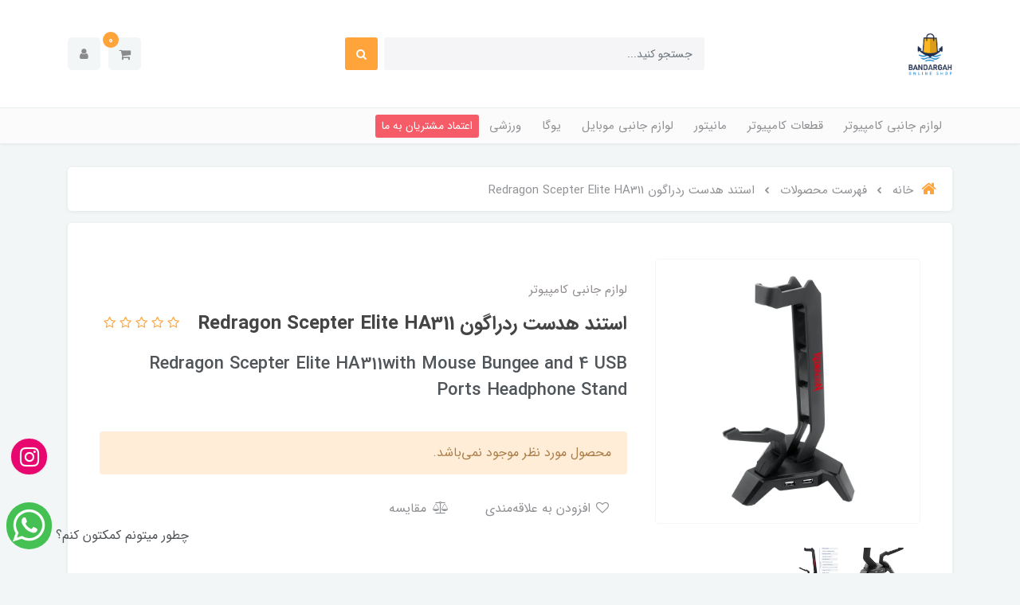

--- FILE ---
content_type: text/html; charset=utf-8
request_url: https://bandargahshop.com/h311-redragon
body_size: 18099
content:
<!DOCTYPE html>
<html dir="rtl" lang="fa" ng-app="siteBuilder.public">
	<head>
		<meta charset="UTF-8">
		<meta http-equiv="X-UA-Compatible" content="IE=edge">
		<title>استند هدست ردراگون Redragon Scepter Elite HA311</title>
		<meta name="keywords" content="">
		<meta name="description" content="اگر تمام وسایل یک میز گیم جایگاه مخصوص داشته باشند میز بسیار مرتب به نظر می آید، هدست را روی استند هدست ردراگون Redragon Scepter Elite HA311 آویزان کرده و از خراب شدن کابل و سایش غیرضروری آن جلوگیری می کند.">
		<meta name="viewport" content="width=device-width, initial-scale=1, shrink-to-fit=no">
		<link rel="stylesheet" href="/site/resources/fonts/css?family=persian&family=fontawesome">
		<link rel="stylesheet" href="/themes/custom-a280/css/bootstrap.css">
		<link rel="stylesheet" href="/themes/custom-a280/css/bootstrap.rtl.css">
		<link rel="stylesheet" href="/themes/custom-a280/css/magnific.popup.css">
		<link rel="stylesheet" href="/themes/custom-a280/css/owl.carousel.css">
		<link rel="stylesheet" href="/themes/custom-a280/css/cedarmaps.css">
		<link rel="stylesheet" href="/themes/custom-a280/css/app.css?v=1.1.021">
		<link rel="canonical" href="https://bandargahshop.com/h311-redragon">
		<meta name="google-site-verification" content="WmdysRSv0-e26yIvw0lA6yiKU20HdRvxX4F4xXsJ69k" />
	<meta name="generator" content="Portal Site Builder">
</head>
	<body ng-class="{'no-scroll':no_scroll}" itemscope="" itemtype="http://schema.org/WebPage">

		

		<!-- banner top -->
		
		<!-- banner top -->

		<!--navigation-->
<div class='navbar-container position-relative shadow-sm mb-30'>
    <div class="bg-white py-30 py-sm-35 py-md-40">
        <div class="container">
            <div class="row align-items-center justify-content-between flex-grow-1 mx-nhalf">
                <div class="col col-lg-auto px-half">
                    <div class="header-logo">
                        <a href="/">
                            <img src="/uploads/logo/f45391.jpg" class="header-logo-image" alt="فروشگاه بندرگاه">
                        </a>
                    </div>
                </div>
                <div class="col-5 d-none d-lg-block">
                    <form class="quicksearch" action="/site/search" dynamic-search="" auto-show="">
                        <div class="form-group mb-0 position-relative">
                           <div class="quicksearch-query d-flex">
                                <input type="text" name="q" class="form-control quicksearch-query-input form-control-sm" maxlength="100" ng-model="query" ng-model-options="{debounce:500}" placeholder="جستجو کنید...">

                                <button class="quicksearch-query-button btn btn-sm btn-primary mr-2 d-flex align-items-center justify-content-center">
                                    <i class="fa fa-fw fa-search"></i>
                                </button>
                            </div>
                            <div class="quicksearch-items text-right mt-15 position-absolute overflow-hidden bg-white shadow w-100 rounded d-none" ng-class="{'d-none': !items.length}">
                                <div class="quicksearch-item d-flex align-items-center py-10 px-20" ng-repeat="item in items">
                                    <div class="quicksearch-item-image ml-15" ng-show="item.image">
                                        <a ng-href="{{item.url}}" class="quicksearch-item-image-link">
                                            <img ng-src="{{item.image}}?m=crop&w=54&h=54&q=high" class="quicksearch-item-image-element">
                                        </a>
                                    </div>
                                    <h4 class="quicksearch-item-title mb-0 text-xs py-half">
                                        <a ng-href="{{item.url}}" class="quicksearch-item-link text-secondary">
                                            <span ng-bind="item.title"></span>
                                        </a>
                                    </h4>
                                </div>
                            </div>
                        </div>
                    </form>
                </div>
                <div class="col-auto px-half">
                    <div class="d-flex">
                        
                            <div class="header-minicart" cart="">
                                <div class="dropdown">
                                    <div class="position-relative" data-toggle="dropdown" id="header-minicart" role="button" aria-expanded="false" aria-haspopup="true">
                                        <a href="/site/cart" class="header-minicart-button d-flex justify-content-center justify-content-sm-end align-items-center flex-row flex-wrap btn btn-light px-2 py-2">
                                            <i class="fa fa-shopping-cart px-half" aria-hidden="true"></i>
                                            <span class="header-minicart-badge badge badge-primary position-absolute text-white" ng-bind="model.items.length || 0"></span>
                                        </a>
                                    </div>
                                    <div class="header-minicart-items dropdown-menu p-0" style="right: auto; left: 0;" aria-labelledby="header-minicart" ng-if="model.items.length">
                                        <div class="header-minicart-items-inner  pt-25 px-25 pb-half">
                                            <form name="items" class="header-minicart-item d-flex align-items-center pb-20" ng-submit="items.$valid && update(item)" ng-repeat="item in model.items" novalidate="">
                                                <a ng-href="{{item.product.url}}" class="header-minicart-item-image-holder d-flex align-items-center justify-content-center border rounded overflow-hidden" target="_blank">
                                                    <img ng-src="{{item.product.image||'/site/resources/images/empty.jpg'}}?m=thumb&w=88&h=88&q=high" class="header-minicart-item-image w-100">
                                                </a>
                                                <div class="header-minicart-item-details flex-grow-1 pr-20">
                                                    <h5 class="header-minicart-item-title mb-0 text-sm">
                                                        <a ng-href="{{item.product.url}}" class="header-minicart-item-link d-block text-secondary" target="_blank">
                                                            {{item.title}}
                                                        </a>
                                                    </h5>
                                                    <div class="header-minicart-item-subtotal text-primary mb-1">
                                                        {{item.total|number}} تومان
                                                    </div>
                                                    <div>
                                                        <a href="javascript:;" class="badge badge-light header-minicart-item-remove font-weight-normal" ng-click="removeItem(item)" click-confirm="آیا از حذف مطمئن هستید؟">
                                                            <i class="fa fa-fw fa-times" ng-hide="item.progress"></i>
                                                            <i class="fa fa-fw fa-refresh fa-spin" ng-show="item.progress"></i>
                                                            حذف
                                                        </a>
                                                    </div>
                                                </div>
                                            </form>
                                        </div>
                                        <div class="header-minicart-container rounded-bottom border-top p-25">
                                            <a href="/site/cart" class="btn btn-block btn-primary header-minicart-link  py-10 px-30 text-sm">
                                                ثبت و نهایی کردن سفارش
                                                <i class="fa fa-chevron-left mr-half align-middle" aria-hidden="true"></i>
                                            </a>
                                        </div>
                                    </div>
                                    <div class="header-minicart-items dropdown-menu" aria-labelledby="header-minicart" ng-if="!model.items.length">
                                        <div class="dropdown-item">سبد خرید شما خالی است.</div>
                                    </div>
                                </div>
                            </div>
                        
                        <div class="nav-item dropdown">
                            <a href="#" class="nav-link header-user-management-dropdown btn btn-light px-15 mr-10 d-flex align-items-center" data-toggle="dropdown" role="button" aria-expanded="false">
                                <i class="fa fa-user header-user-management" aria-hidden="true"></i>
                            </a>
                            
                            
                                <div class="dropdown-menu header-user-dropdown">
                                    <a href="/site/signin" class="dropdown-item">
                                        ورود
                                    </a>
                                    
                                        <a href="/site/signup" class="dropdown-item">
                                            ثبت‌نام
                                        </a>
                                    
                                </div>
                            
                        </div>
                    </div>
                </div>
            </div>
        </div>
    </div>
    <div class="border-top bg-lighten py-2 py-lg-0">
        <div class="container">
            <div class="row align-items-center justify-content-between flex-grow-1 mx-nhalf">
                <div class="col d-block d-lg-none">
                   <form method="get" action="/site/search" class="mobile-search-form position-relative">
                        <input type="text" name="q" class="mobile-search-form-input form-control form-control-sm bg-white shadow-sm " placeholder="جستجو کنید...">
                        <button class="mobile-search-form-submit btn btn-link text-muted position-absolute p-0 d-flex align-items-center justify-content-center">
                            <i class="fa fa-fw fa-search"></i>
                        </button>
                    </form>
                </div>
                <div class="col-auto col-lg order-3 order-lg-2 px-half" navbar-menu="">
                    <nav class="navbar navbar-light navbar-expand-lg" role="navigation" itemscope="" itemtype="http://schema.org/SiteNavigationElement">
                        
                        
                            
	<button type="button" class="navbar-toggler bg-white border-0 shadow-sm rounded" data-toggle="collapse" data-target="#navbar-117261533" aria-expanded="false" aria-controls="navbar">
		<span class="navbar-toggler-icon"></span>
	</button>

	<div id="navbar-117261533" class="navbar-collapse collapse">
		<ul class="navbar-nav" role="menu">
			
				<li class="nav-item " data-subset="20">
					<a href="/category-computer-parts" class="nav-link" itemprop="url" target="_self">
						لوازم جانبی کامپیوتر
					</a>
					
						<ul class="nav-subset" role="menu">
							
								<li class="nav-subset-item " data-subset="0">
									<a href="/category-computer-parts/headphone" class="nav-subset-link" itemprop="url" target="_self">
										هدفون، هدست، هندزفری
									</a>
									
								</li>
							
								<li class="nav-subset-item " data-subset="0">
									<a href="/category-computer-parts/keyboard" class="nav-subset-link" itemprop="url" target="_self">
										کیبورد
									</a>
									
								</li>
							
								<li class="nav-subset-item " data-subset="0">
									<a href="/category-computer-parts/mouse" class="nav-subset-link" itemprop="url" target="_self">
										ماوس
									</a>
									
								</li>
							
								<li class="nav-subset-item " data-subset="0">
									<a href="/category-computer-parts/mouse-pad" class="nav-subset-link" itemprop="url" target="_self">
										ماوس پد
									</a>
									
								</li>
							
								<li class="nav-subset-item " data-subset="0">
									<a href="/category-computer-parts/mouse-and-keyboard" class="nav-subset-link" itemprop="url" target="_self">
										ماوس و کیبورد
									</a>
									
								</li>
							
								<li class="nav-subset-item " data-subset="0">
									<a href="/category-computer-parts/montiro-arm" class="nav-subset-link" itemprop="url" target="_self">
										پایه مانیتور
									</a>
									
								</li>
							
								<li class="nav-subset-item " data-subset="0">
									<a href="/category-computer-parts/webcam" class="nav-subset-link" itemprop="url" target="_self">
										وبکم
									</a>
									
								</li>
							
								<li class="nav-subset-item " data-subset="0">
									<a href="/category-computer-parts/gaming-chair" class="nav-subset-link" itemprop="url" target="_self">
										صندلی گیمینگ
									</a>
									
								</li>
							
								<li class="nav-subset-item " data-subset="0">
									<a href="/category-computer-parts/gaming-desk" class="nav-subset-link" itemprop="url" target="_self">
										میز گیمینگ
									</a>
									
								</li>
							
								<li class="nav-subset-item " data-subset="0">
									<a href="/category-computer-parts/microphone" class="nav-subset-link" itemprop="url" target="_self">
										میکروفون
									</a>
									
								</li>
							
								<li class="nav-subset-item " data-subset="0">
									<a href="/category-computer-parts/category-modem-router-adsl" class="nav-subset-link" itemprop="url" target="_self">
										مودم - روتر ADSL
									</a>
									
								</li>
							
								<li class="nav-subset-item " data-subset="0">
									<a href="/category-computer-parts/powerbank" class="nav-subset-link" itemprop="url" target="_self">
										پاور بانک (شارژر همراه)
									</a>
									
								</li>
							
								<li class="nav-subset-item " data-subset="0">
									<a href="/category-computer-parts/speaker" class="nav-subset-link" itemprop="url" target="_self">
										اسپیکر بلوتوث و با سیم
									</a>
									
								</li>
							
								<li class="nav-subset-item " data-subset="0">
									<a href="/category-computer-parts/usb-hub" class="nav-subset-link" itemprop="url" target="_self">
										هاب
									</a>
									
								</li>
							
								<li class="nav-subset-item " data-subset="0">
									<a href="/category-computer-parts/gamepad-and-racing-wheel" class="nav-subset-link" itemprop="url" target="_self">
										دسته و فرمان بازی
									</a>
									
								</li>
							
								<li class="nav-subset-item " data-subset="0">
									<a href="/category-computer-parts/video-projector" class="nav-subset-link" itemprop="url" target="_self">
										ویدئو پروژکتور
									</a>
									
								</li>
							
								<li class="nav-subset-item " data-subset="0">
									<a href="/category-computer-parts/lighting" class="nav-subset-link" itemprop="url" target="_self">
										نورپردازی
									</a>
									
								</li>
							
								<li class="nav-subset-item " data-subset="0">
									<a href="/category-computer-parts/store-64" class="nav-subset-link" itemprop="url" target="_self">
										کوله پشتی
									</a>
									
								</li>
							
								<li class="nav-subset-item " data-subset="0">
									<a href="/category-computer-parts/store-66" class="nav-subset-link" itemprop="url" target="_self">
										مبدل
									</a>
									
								</li>
							
								<li class="nav-subset-item " data-subset="0">
									<a href="/category-computer-parts/liquid-metal" class="nav-subset-link" itemprop="url" target="_self">
										خمیر سیلیکون
									</a>
									
								</li>
							
						</ul>
					
				</li>
			
				<li class="nav-item " data-subset="8">
					<a href="/category-computer-devices" class="nav-link" itemprop="url" target="_self">
						قطعات کامپیوتر
					</a>
					
						<ul class="nav-subset" role="menu">
							
								<li class="nav-subset-item " data-subset="0">
									<a href="/category-computer-devices/graphic-cards" class="nav-subset-link" itemprop="url" target="_self">
										کارت گرافیک
									</a>
									
								</li>
							
								<li class="nav-subset-item " data-subset="0">
									<a href="/category-computer-devices/motherboard" class="nav-subset-link" itemprop="url" target="_self">
										مادربرد
									</a>
									
								</li>
							
								<li class="nav-subset-item " data-subset="0">
									<a href="/category-computer-devices/category-processor" class="nav-subset-link" itemprop="url" target="_self">
										پردازنده
									</a>
									
								</li>
							
								<li class="nav-subset-item " data-subset="0">
									<a href="/category-computer-devices/category-ram" class="nav-subset-link" itemprop="url" target="_self">
										رم کامپیوتر و لپ‌تاپ (RAM)
									</a>
									
								</li>
							
								<li class="nav-subset-item " data-subset="0">
									<a href="/category-computer-devices/category-psu" class="nav-subset-link" itemprop="url" target="_self">
										منبع تغذیه کامپیوتر (Power)
									</a>
									
								</li>
							
								<li class="nav-subset-item " data-subset="0">
									<a href="/category-computer-devices/category-computer-chassis" class="nav-subset-link" itemprop="url" target="_self">
										کیس کامپیوتر
									</a>
									
								</li>
							
								<li class="nav-subset-item " data-subset="0">
									<a href="/category-computer-devices/category-computer-cooling-system" class="nav-subset-link" itemprop="url" target="_self">
										فن و خنک کننده
									</a>
									
								</li>
							
								<li class="nav-subset-item " data-subset="0">
									<a href="/category-computer-devices/hard-disk" class="nav-subset-link" itemprop="url" target="_self">
										هارد دیسک
									</a>
									
								</li>
							
						</ul>
					
				</li>
			
				<li class="nav-item " data-subset="0">
					<a href="/store-7" class="nav-link" itemprop="url" target="_self">
						مانیتور
					</a>
					
				</li>
			
				<li class="nav-item " data-subset="5">
					<a href="/mobile-accessory" class="nav-link" itemprop="url" target="_self">
						لوازم جانبی موبایل
					</a>
					
						<ul class="nav-subset" role="menu">
							
								<li class="nav-subset-item " data-subset="0">
									<a href="/mobile-accessory/category-cell-phone-data-cable" class="nav-subset-link" itemprop="url" target="_self">
										کابل شارژ و مبدل
									</a>
									
								</li>
							
								<li class="nav-subset-item " data-subset="0">
									<a href="/mobile-accessory/vr-headset" class="nav-subset-link" itemprop="url" target="_self">
										هدست واقعیت مجازی
									</a>
									
								</li>
							
								<li class="nav-subset-item " data-subset="0">
									<a href="/mobile-accessory/category-cell-phone-holder" class="nav-subset-link" itemprop="url" target="_self">
										پایه نگه دارنده گوشی و تبلت
									</a>
									
								</li>
							
								<li class="nav-subset-item " data-subset="0">
									<a href="/mobile-accessory/category-charger" class="nav-subset-link" itemprop="url" target="_self">
										شارژر تبلت و موبایل
									</a>
									
								</li>
							
								<li class="nav-subset-item " data-subset="0">
									<a href="/mobile-accessory/category-power-bank" class="nav-subset-link" itemprop="url" target="_self">
										پاوربانک (شارژر همراه)
									</a>
									
								</li>
							
						</ul>
					
				</li>
			
				<li class="nav-item " data-subset="2">
					<a href="/yoga" class="nav-link" itemprop="url" target="_self">
						یوگا
					</a>
					
						<ul class="nav-subset" role="menu">
							
								<li class="nav-subset-item " data-subset="5">
									<a href="/yoga/store-78" class="nav-subset-link" itemprop="url" target="_self">
										مت یوگا
									</a>
									
										<ul class="nav-subset" role="menu">
											
								<li class="nav-subset-item " data-subset="0">
									<a href="/yoga/store-78/store-79" class="nav-subset-link" itemprop="url" target="_self">
										PRO
									</a>
									
								</li>
							
								<li class="nav-subset-item " data-subset="0">
									<a href="/yoga/store-78/store-80" class="nav-subset-link" itemprop="url" target="_self">
										X SERIES
									</a>
									
								</li>
							
								<li class="nav-subset-item " data-subset="0">
									<a href="/yoga/store-78/store-81" class="nav-subset-link" itemprop="url" target="_self">
										EKO SERIES
									</a>
									
								</li>
							
								<li class="nav-subset-item " data-subset="0">
									<a href="/yoga/store-78/store-82" class="nav-subset-link" itemprop="url" target="_self">
										PROLITE
									</a>
									
								</li>
							
								<li class="nav-subset-item " data-subset="0">
									<a href="/yoga/store-78/store-83" class="nav-subset-link" itemprop="url" target="_self">
										GRP ADAPT
									</a>
									
								</li>
							
										</ul>
									
								</li>
							
								<li class="nav-subset-item " data-subset="0">
									<a href="/yoga/store-84" class="nav-subset-link" itemprop="url" target="_self">
										بند حمل کننده مت یوگا
									</a>
									
								</li>
							
						</ul>
					
				</li>
			
				<li class="nav-item " data-subset="0">
					<a href="/store-85" class="nav-link" itemprop="url" target="_self">
						ورزشی
					</a>
					
				</li>
			
		</ul>
		<div>
			
				<a href="https://www.instagram.com/bandargah_game/?hl=en" class="btn btn-sm btn-red" style="    color: white;">اعتماد مشتریان به ما</a>
				
			
		</div>
	</div>


                        
                    </nav>
                </div>
            </div>
        </div>
    </div>
</div>
<!--/navigation-->
		
		

<!--main-->
<main class="product-container" itemprop="mainEntity" itemscope="" itemtype="http://schema.org/Product" product="">
	<div class="container">
		<div class="product-context">
			
	<ol class="breadcrumb rounded" itemprop="breadcrumb" itemscope="" itemtype="http://schema.org/BreadcrumbList">
		<li class="breadcrumb-item" itemprop="itemListElement" itemscope="" itemtype="http://schema.org/ListItem">
			<a href="/" itemprop="item" class="text-muted">
				<span itemprop="name" class="d-flex align-items-center">
					<i class="fa fa-home text-primary breadcrumb-home-icon d-inline-flex ml-10 position-relative text-xl" aria-hidden="true"></i>
					خانه
				</span>
			</a>
			<meta itemprop="position" content="0">
		</li>
		
			<li class="breadcrumb-item " itemprop="itemListElement" itemscope="" itemtype="http://schema.org/ListItem">
				<a href="/site/products" itemprop="item" class="text-muted">
					<span itemprop="name">
						فهرست محصولات
					</span>
				</a>
				<meta itemprop="position" content="0">
			</li>
		
			<li class="breadcrumb-item active" itemprop="itemListElement" itemscope="" itemtype="http://schema.org/ListItem">
				<a href="/h311-redragon" itemprop="item" class="text-muted">
					<span itemprop="name">
						استند هدست ردراگون Redragon Scepter Elite HA311
					</span>
				</a>
				<meta itemprop="position" content="1">
			</li>
		
	</ol>



			<div class="bg-white rounded shadow-sm p-25 p-sm-30 p-md-40">
				<div class="product-header">
					
					<div class="row">
						<div class="col-lg-4" magnific="">
							
								<link itemprop="image" href="/uploads/products/141855.jpeg">
							
							<div class="product-image p-15">
								<a href="/uploads/products/141855.jpeg" class="product-image-link" data-image-index="" magnific-preview="/uploads/products/141855.jpeg?m=thumb&w=1280&h=800&q=high">
									<img src='/uploads/products/141855.jpeg?m=thumb&w=1280&h=800&q=high' class="product-image-element" alt="استند هدست ردراگون Redragon Scepter Elite HA311">
								</a>
							</div>
							
								<div class="product-images owl-carousel" options="{ navClass: ['product-images-prev', 'product-images-next'], responsive: { 992: { items: 3 }, 1200: { items: 4 } }, loop: false, navText: [], margin: 15, nav: true }">
									
										<a href="/uploads/products/0f9f45.webp" magnific-preview="/uploads/products/0f9f45.webp?m=thumb&w=1280&h=800&q=high" class="product-images-link">
											<img src="/uploads/products/0f9f45.webp?m=crop&w=120&h=80&q=high" class="product-images-item">
										</a>
									
										<a href="/uploads/products/c53eec.webp" magnific-preview="/uploads/products/c53eec.webp?m=thumb&w=1280&h=800&q=high" class="product-images-link">
											<img src="/uploads/products/c53eec.webp?m=crop&w=120&h=80&q=high" class="product-images-item">
										</a>
									
								</div>
							
							<div class="product-images-slider owl-carousel" options="{ navClass: ['product-images-prev', 'product-images-next'], navText: [], nav: true, items: 1 }">
								
									<img src="/uploads/products/141855.jpeg?m=thumb&w=1280&h=800&q=high" class="product-images-slider-item">
								
									<img src="/uploads/products/0f9f45.webp?m=thumb&w=1280&h=800&q=high" class="product-images-slider-item">
								
									<img src="/uploads/products/c53eec.webp?m=thumb&w=1280&h=800&q=high" class="product-images-slider-item">
								
							</div>
						</div>
						<div class="col-lg-8">
							<div class="product-left-container pt-30 pr-lg-20">
								
								<div class="product-category">
									
										لوازم جانبی کامپیوتر
									
								</div>
								<div class="d-flex align-items-center flex-column flex-sm-row justify-content-between w-100 pt-10 pb-15">
									<h1 class="product-title mb-0 pl-10 order-2 order-sm-1 ml-auto ml-sm-0" itemprop="name">
										استند هدست ردراگون Redragon Scepter Elite HA311
									</h1>
									
										<div class="product-rating order-1 order-sm-2 mb-1 mb-sm-0 ml-auto ml-sm-0" eval="collect(163994624, 0, 0)" product-rating="" auto-show="">
											<a role="button" class="product-rating-link" ng-click="submit(number)" ng-focus="changeRate(number)" ng-mouseover="changeRate(number)" ng-mouseleave="changeRate()" ng-repeat="number in [1,2,3,4,5]">
												<i class="fa fa-star fa-flip-horizontal text-warning product-rating-link-icon" ng-class="{ 'fa-star-half-o': isHalf(number), 'fa-star-o': model.rate < number }"></i>
											</a>
											<span class="product-rating-info" ng-show="model.count">
												<small class="text-muted">
													از {{model.count}}
												</small>
											</span>
										</div>
									

								</div>
								
									<h4 class="product-caption" itemprop="alternateName">
										Redragon Scepter Elite HA311with Mouse Bungee and 4 USB Ports Headphone Stand
									</h4>
								
								<form name="addtocart" class="product-info" ng-submit="addtocart.$valid && submit()" eval="collect(1560000, 0, 0)" add-to-cart="" dynamic-form="" auto-show="" novalidate="">
									<div class="product-controls">
										<div class="row mb-20">
											
											<div class="col-md-6 col-lg-8 col-xl-6 offset-lg-6 d-none">
												<div class="form-group product-quantity">
													<div class="input-group">
														<div class="input-group-prepend">
															<span class="input-group-text product-quantity-text">
																تعداد
															</span>
														</div>
														<input type="number" id="quantity" class="form-control product-quantity-input" min="1" max="1000" ng-model="model.quantity" ng-disabled="progress" required="">
													</div>
												</div>
											</div>
											<div class="col-md-6 col-lg-8 col-xl-6 offset-lg-6 d-none">
												<div class="form-group product-variant">
													<div class="input-group">
														<div class="input-group-prepend">
															<span class="input-group-text product-variant-text">
																نوع
															</span>
														</div>
														<select id="variant" class="form-control product-variant-input" ng-disabled="progress">
															
																<option value="108854511" data-stock="0" data-price="1560000" data-compare-price="0" data-discount="0" product-variant="">
																	primary
																</option>
															
														</select>
													</div>
												</div>
											</div>
										</div>
										<div class="product-price-container">
											
											<div class="product-outofstock-message d-none alert alert-warning" ng-class="{ 'd-block': outofstock() }">
												محصول مورد نظر موجود نمی‌باشد.
											</div>
										</div>
										<div class="product-buttons">
											
												<div class="alert alert-danger validation-summary product-buttons-failed" ng-if="validation" ng-class="{'d-block' : validation}">
    <h6 class="alert-heading validation-summary-title product-buttons-failed-title">
        <span ng-bind="validation.main"></span>
    </h6>
    <ul class="validation-summary-list product-buttons-failed-list">
        <li class="validation-summary-item product-buttons-failed-item" ng-repeat="(key, value) in validation" ng-if="key != 'main'">
            {{value}}
        </li>
    </ul>
</div>
											
											
											
											
											
												<button type="button" class="btn btn-link product-addtowishlist text-muted" onclick="alert('این امکان فقط برای کاربران در دسترس است.')">
													<i class="fa fa-fw fa-heart-o"></i>
													افزودن به علاقه‌مندی
												</button>
											
											<a href="/site/products/compare/add?id=163994624" class="btn btn-link text-muted product-compare">
												<i class="fa fa-fw fa-balance-scale ml-1"></i>
												مقایسه
											</a>
											<div class="product-buttons-loading" ng-show="progress">
												<i class="fa fa-refresh fa-spin fa-fw"></i>
												کمی صبر کنید...
											</div>
										</div>
									</div>
								</form>
							</div>
						</div>
					</div>

				</div>
				
					<div class="product-description pt-25 pt-sm-30 pt-md-40 mt-25 mt-sm-30 mt-md-40 border-top">
						<p class="product-description-content" itemprop="description">
							اگر تمام وسایل یک میز گیم جایگاه مخصوص داشته باشند میز بسیار مرتب به نظر می آید، هدست را روی استند هدست ردراگون Redragon Scepter Elite HA311 آویزان کرده و از خراب شدن کابل و سایش غیرضروری آن جلوگیری می کند.
						</p>
					</div>
				
			</div>

			
				<div class="mt-15 rounded bg-white shadow-sm px-30 px-sm-40 px-md-50 px-xl-100 pt-30">
					
					<div class="row align-items-center justify-content-lg-center">
						
							<div class="col-12 col-sm-6 col-lg-3 mb-30">
								<div class="d-flex align-items-center">
									<img src='/themes/custom-a280/userfiles/063351.jpeg?m=thumb&w=54&h=54&q=high' class="ml-15" alt="ارسال فوری">
									<div>
										<h3 class="text-xs mb-0">ارسال فوری</h3>
										<h6 class="text-xxs text-muted font-weight-normal mb-0">تمامی محصولات موجود می باشد. زمان ارسال محصولات 1 تا 5 روز کاری می باشد. زمان رسیدن کالا به دست مشتری بستگی به عملکرد شرکت های توزیع کننده دارد.</h6>
									</div>
								</div>
								
							</div>
						
							<div class="col-12 col-sm-6 col-lg-3 mb-30">
								<div class="d-flex align-items-center">
									<img src='/themes/custom-a280/userfiles/749acf.png?m=thumb&w=54&h=54&q=high' class="ml-15" alt="قیمت های شگفت‌انگیز">
									<div>
										<h3 class="text-xs mb-0">قیمت های شگفت‌انگیز</h3>
										<h6 class="text-xxs text-muted font-weight-normal mb-0">تمامی قیمت ها بروز می باشد.فروشگاه همواره تخفیف بندرگاه</h6>
									</div>
								</div>
								
							</div>
						
							<div class="col-12 col-sm-6 col-lg-3 mb-30">
								<div class="d-flex align-items-center">
									<img src='/themes/custom-a280/userfiles/9eab73.png?m=thumb&w=54&h=54&q=high' class="ml-15" alt="تضمین اصالت کالا">
									<div>
										<h3 class="text-xs mb-0">تضمین اصالت کالا</h3>
										<h6 class="text-xxs text-muted font-weight-normal mb-0">ضمانت اصالت و سلامت کالا</h6>
									</div>
								</div>
								
							</div>
						
							<div class="col-12 col-sm-6 col-lg-3 mb-30">
								<div class="d-flex align-items-center">
									<img src='/themes/custom-a280/userfiles/72cc8d.png?m=thumb&w=54&h=54&q=high' class="ml-15" alt="بازگشت وجه">
									<div>
										<h3 class="text-xs mb-0">بازگشت وجه</h3>
										<h6 class="text-xxs text-muted font-weight-normal mb-0">7 روز مهلت تست ، بازگشت وجه بدون قید و شرط در صورت مشکل داشتن محصول</h6>
									</div>
								</div>
								
							</div>
						
					</div>
				</div>
			

			
				<div class="product-relates mt-15 bg-white rounded shadow-sm">

					<h4 class="product-relates-title text-lg font-weight-bold border-bottom py-15 py-sm-20 mb-0 px-25">
						محصولات مرتبط
					</h4>
					<div class="product-relates-items has-nav py-20 py-sm-25 p-md-30">
						<div class="owl-carousel" options="{ items: 4, autoplay: true, responsive:{ 0:{ items: 2 }, 576: { items: 3 }, 992: { items: 4 }, 1200: { items: 5 } }  }">
							

								<div class="product-relates-item m-10 m-sm-15 rounded d-flex flex-column justify-content-center align-items-center">
									<a href="/s101ba-3" class="product-relates-item-image">
										<img src='/uploads/products/f18fa8.jpg?m=crop&w=320&h=240&q=high' class="img-fluid product-relates-item-image-element">
									</a>
									<h5 class="product-relates-item-title">
										<a href="/s101ba-3" class="product-relates-item-link text-center">
											ست جدید گیمینگ Redragon مدل S101-BA-3 به همراه کیبورد ، ماوس ، هدفون و ماوس پد
										</a>
									</h5>
									
										<span class="product-relates-item-price">
											4,110,000 تومان
										</span>
									
									
								</div>
							

								<div class="product-relates-item m-10 m-sm-15 rounded d-flex flex-column justify-content-center align-items-center">
									<a href="/h858" class="product-relates-item-image">
										<img src='/uploads/products/05d540.jpg?m=crop&w=320&h=240&q=high' class="img-fluid product-relates-item-image-element">
									</a>
									<h5 class="product-relates-item-title">
										<a href="/h858" class="product-relates-item-link text-center">
											هدست گیمینگ بی سیم ردراگون مدل  H858 ARROW PRO CARBON
										</a>
									</h5>
									
										<span class="product-relates-item-price">
											6,390,000 تومان
										</span>
									
									
								</div>
							

								<div class="product-relates-item m-10 m-sm-15 rounded d-flex flex-column justify-content-center align-items-center">
									<a href="/h848" class="product-relates-item-image">
										<img src='/uploads/products/eb6a5d.jpeg?m=crop&w=320&h=240&q=high' class="img-fluid product-relates-item-image-element">
									</a>
									<h5 class="product-relates-item-title">
										<a href="/h848" class="product-relates-item-link text-center">
											هدست بی سیم گیمینگ ردراگون Ire H848
										</a>
									</h5>
									
										<span class="product-relates-item-price">
											3,360,000 تومان
										</span>
									
									
								</div>
							

								<div class="product-relates-item m-10 m-sm-15 rounded d-flex flex-column justify-content-center align-items-center">
									<a href="/ha300" class="product-relates-item-image">
										<img src='/uploads/products/fd6130.webp?m=crop&w=320&h=240&q=high' class="img-fluid product-relates-item-image-element">
									</a>
									<h5 class="product-relates-item-title">
										<a href="/ha300" class="product-relates-item-link text-center">
											پایه هدست ردراگون مدل Scepter HA 300
										</a>
									</h5>
									
										<span class="product-relates-item-price">
											1,320,000 تومان
										</span>
									
									
								</div>
							

								<div class="product-relates-item m-10 m-sm-15 rounded d-flex flex-column justify-content-center align-items-center">
									<a href="/h301-redragon" class="product-relates-item-image">
										<img src='/uploads/products/309c9a.jpeg?m=crop&w=320&h=240&q=high' class="img-fluid product-relates-item-image-element">
									</a>
									<h5 class="product-relates-item-title">
										<a href="/h301-redragon" class="product-relates-item-link text-center">
											هدست مخصوص بازی ردراگون مدل H301
										</a>
									</h5>
									
										<span class="product-relates-item-price">
											3,120,000 تومان
										</span>
									
									
								</div>
							

								<div class="product-relates-item m-10 m-sm-15 rounded d-flex flex-column justify-content-center align-items-center">
									<a href="/h260" class="product-relates-item-image">
										<img src='/uploads/products/262fff.webp?m=crop&w=320&h=240&q=high' class="img-fluid product-relates-item-image-element">
									</a>
									<h5 class="product-relates-item-title">
										<a href="/h260" class="product-relates-item-link text-center">
											هدست مخصوص بازی ردراگون مدل Hylas H260
										</a>
									</h5>
									
										<span class="product-relates-item-price">
											2,360,000 تومان
										</span>
									
									
								</div>
							

								<div class="product-relates-item m-10 m-sm-15 rounded d-flex flex-column justify-content-center align-items-center">
									<a href="/h540-2" class="product-relates-item-image">
										<img src='/uploads/products/6aeb7c.jpeg?m=crop&w=320&h=240&q=high' class="img-fluid product-relates-item-image-element">
									</a>
									<h5 class="product-relates-item-title">
										<a href="/h540-2" class="product-relates-item-link text-center">
											هدست سیمی گیمینگ ردراگون مدل LUNA H540
										</a>
									</h5>
									
										<span class="product-relates-item-price">
											3,680,000 تومان
										</span>
									
									
								</div>
							

								<div class="product-relates-item m-10 m-sm-15 rounded d-flex flex-column justify-content-center align-items-center">
									<a href="/lenovo-hd200" class="product-relates-item-image">
										<img src='/uploads/products/80afb4.webp?m=crop&w=320&h=240&q=high' class="img-fluid product-relates-item-image-element">
									</a>
									<h5 class="product-relates-item-title">
										<a href="/lenovo-hd200" class="product-relates-item-link text-center">
											هدفون بی سیم لنوو مدل HD200
										</a>
									</h5>
									
										<span class="product-relates-item-price">
											1,620,000 تومان
										</span>
									
									
								</div>
							

								<div class="product-relates-item m-10 m-sm-15 rounded d-flex flex-column justify-content-center align-items-center">
									<a href="/lenovo-ht05" class="product-relates-item-image">
										<img src='/uploads/products/43f5b6.webp?m=crop&w=320&h=240&q=high' class="img-fluid product-relates-item-image-element">
									</a>
									<h5 class="product-relates-item-title">
										<a href="/lenovo-ht05" class="product-relates-item-link text-center">
											هدفون بلوتوثی لنوو مدل HT05
										</a>
									</h5>
									
										<span class="product-relates-item-price">
											1,090,000 تومان
										</span>
									
									
								</div>
							

								<div class="product-relates-item m-10 m-sm-15 rounded d-flex flex-column justify-content-center align-items-center">
									<a href="/lenovo-qt81" class="product-relates-item-image">
										<img src='/uploads/products/eef8e8.jpg?m=crop&w=320&h=240&q=high' class="img-fluid product-relates-item-image-element">
									</a>
									<h5 class="product-relates-item-title">
										<a href="/lenovo-qt81" class="product-relates-item-link text-center">
											هندزفری بلوتوثی لنوو مدل QT81
										</a>
									</h5>
									
										<span class="product-relates-item-price">
											830,000 تومان
										</span>
									
									
								</div>
							

								<div class="product-relates-item m-10 m-sm-15 rounded d-flex flex-column justify-content-center align-items-center">
									<a href="/lenovo-qt82" class="product-relates-item-image">
										<img src='/uploads/products/82c2bd.jpg?m=crop&w=320&h=240&q=high' class="img-fluid product-relates-item-image-element">
									</a>
									<h5 class="product-relates-item-title">
										<a href="/lenovo-qt82" class="product-relates-item-link text-center">
											هندزفری بلوتوثی لنوو مدل QT82
										</a>
									</h5>
									
										<span class="product-relates-item-price">
											1,190,000 تومان
										</span>
									
									
								</div>
							

								<div class="product-relates-item m-10 m-sm-15 rounded d-flex flex-column justify-content-center align-items-center">
									<a href="/lenovo-xt90" class="product-relates-item-image">
										<img src='/uploads/products/1ba5de.png?m=crop&w=320&h=240&q=high' class="img-fluid product-relates-item-image-element">
									</a>
									<h5 class="product-relates-item-title">
										<a href="/lenovo-xt90" class="product-relates-item-link text-center">
											هندزفری بلوتوثی لنوو مدل XT90
										</a>
									</h5>
									
										<span class="product-relates-item-price">
											1,160,000 تومان
										</span>
									
									
								</div>
							

								<div class="product-relates-item m-10 m-sm-15 rounded d-flex flex-column justify-content-center align-items-center">
									<a href="/lenovo-lp1" class="product-relates-item-image">
										<img src='/uploads/products/0e4200.jpg?m=crop&w=320&h=240&q=high' class="img-fluid product-relates-item-image-element">
									</a>
									<h5 class="product-relates-item-title">
										<a href="/lenovo-lp1" class="product-relates-item-link text-center">
											هندزفری بلوتوثی لنوو مدل Live Pods LP1
										</a>
									</h5>
									
										<span class="product-relates-item-price">
											880,000 تومان
										</span>
									
									
								</div>
							

								<div class="product-relates-item m-10 m-sm-15 rounded d-flex flex-column justify-content-center align-items-center">
									<a href="/lenovo-lp40" class="product-relates-item-image">
										<img src='/uploads/products/f21311.jpg?m=crop&w=320&h=240&q=high' class="img-fluid product-relates-item-image-element">
									</a>
									<h5 class="product-relates-item-title">
										<a href="/lenovo-lp40" class="product-relates-item-link text-center">
											هندزفری بلوتوثی لنوو مدل LivePods LP40
										</a>
									</h5>
									
										<span class="product-relates-item-price">
											1,280,000 تومان
										</span>
									
									
								</div>
							

								<div class="product-relates-item m-10 m-sm-15 rounded d-flex flex-column justify-content-center align-items-center">
									<a href="/lenovo-ht38" class="product-relates-item-image">
										<img src='/uploads/products/adb621.jpg?m=crop&w=320&h=240&q=high' class="img-fluid product-relates-item-image-element">
									</a>
									<h5 class="product-relates-item-title">
										<a href="/lenovo-ht38" class="product-relates-item-link text-center">
											هندزفری بلوتوثی لنوو مدل HT38
										</a>
									</h5>
									
										<span class="product-relates-item-price">
											910,000 تومان
										</span>
									
									
								</div>
							
						</div>
					</div>
					
				</div>
			
			<div class="product-details" data-tabs="auto">
				<ul class="nav nav-tabs product-details-tabs p-10 mx-n10 mt-10 border-0" role="tablist">
					
						<li class="nav-item product-details-tab">
							<a role="button" class="nav-link border-0 rounded btn shadow-sm ml-10 product-details-tab-link" data-toggle="tab" data-target="#product-content-0">
								بررسی
							</a>
						</li>
					
					
					
						<li class="nav-item product-details-tab">
							<a role="button" class="nav-link border-0 rounded btn shadow-sm ml-10 product-details-tab-link" data-toggle="tab" data-target="#product-comments">
								دیدگاه‌ها
							</a>
						</li>
					
				</ul>
				<div class="tab-content p-25 p-sm-30 p-md-40 bg-white rounded shadow-sm">
					
						<div class="tab-pane" id="product-content-0">
							<div class="product-content figure-content">
								<p><br></p><p>استند هدست ردراگون Redragon Scepter Elite&nbsp;</p><p>HA311</p><p>پایه هدست Scepter Elite HA311 &nbsp;ردراگون یک راه حل چند جانبه است. این محصول استثنایی با ساختار بادوام، عملکردی چندمنظوره و ظاهری مدرن و چشمگیر است. این پایه هدست شما را در وضعیتی شکیل و ایمن نگاه میدارد، همچنین این یک بانجی ماوس مجهز به هاب با چهار پورت USB2.0 &nbsp;سرعت بالا نیز هست. همچنین نورپردازی پویای RGB نمای محیط شما را متحول میکند. یک پایه با ثبات با طراحی فوق العاده پایداری این محصول را تامین نموده است.</p>
							</div>
						</div>
					
					
					<div class="tab-pane" id="product-comments">
						<div class="product-comments">
							<div eval="collect(163994624)" product-commenting="" auto-show="">
								
								
									<div class="product-commenting">
										<h3 class="product-commenting-title mb-15 mb-sm-20 mb-md-25">
											دیدگاه خود را بنویسید
										</h3>
										<form name="commenting" class="product-commenting-form" ng-submit="commenting.$valid && submit()" dynamic-form="" novalidate="">
											
												<div class="alert alert-danger validation-summary product-commenting-failed" ng-if="validation" ng-class="{'d-block' : validation}">
    <h6 class="alert-heading validation-summary-title product-commenting-failed-title">
        <span ng-bind="validation.main"></span>
    </h6>
    <ul class="validation-summary-list product-commenting-failed-list">
        <li class="validation-summary-item product-commenting-failed-item" ng-repeat="(key, value) in validation" ng-if="key != 'main'">
            {{value}}
        </li>
    </ul>
</div>
											
											<div class="alert alert-success product-commenting-succeed" ng-show="succeed">
												<span ng-bind="succeed.description"></span>
											</div>
											<div class="product-commenting-reply-info" ng-show="isreply" ng-click="focusComment()">
												<div class="alert alert-warning">
													این دیدگاه به عنوان پاسخ شما به دیدگاهی دیگر ارسال خواهد شد. برای
													صرف نظر از ارسال این پاسخ، بر روی گزینه‌ی
													<u>انصراف</u> کلیک کنید.
												</div>
											</div>
											<div class="row mx-n2">
												
												
													<div class="col-12 col-sm-6 col-lg-3 px-2">
														<div class="form-group product-commenting-name">
															<input type="text" id="productcomment-name" name="name" class="form-control product-commenting-name-input text-xs" ng-model="model.name" ng-disabled="progress" placeholder="نام و نام خانوادگی">
															<div class="validation-inline product-commenting-inline-error text-danger" ng-messages="commenting.name.$error" ng-show="commenting.$submitted || commenting.name.$dirty">
																<span ng-message="server">
																	<span ng-bind="validation.name"></span>
																</span>
															</div>
														</div>
													</div>
													<div class="col-12 col-sm-6 col-lg-3 px-2">
														<div class="form-group product-commenting-email">
															<input type="text" id="productcomment-email" name="email" class="form-control product-commenting-email-input text-xs" ng-model="model.email" ng-disabled="progress" placeholder="پست الکترونیکی">
															<div class="validation-inline product-commenting-inline-error text-danger" ng-messages="commenting.email.$error" ng-show="commenting.$submitted || commenting.email.$dirty">
																<span ng-message="server">
																	<span ng-bind="validation.email"></span>
																</span>
															</div>
														</div>
													</div>
													<div class="col-12 col-sm-6 col-lg-3 px-2">
														<div class="form-group product-commenting-website">
															<input type="text" id="productcomment-website" name="website" class="form-control product-commenting-website-input text-xs" ng-model="model.website" ng-disabled="progress" placeholder="آدرس وب‌سایت">
															<div class="validation-inline product-commenting-inline-error text-danger" ng-messages="commenting.website.$error" ng-show="commenting.$submitted || commenting.website.$dirty">
																<span ng-message="server">
																	<span ng-bind="validation.website"></span>
																</span>
															</div>
														</div>
													</div>
												
												
													<div class="col-12 col-sm-6 col-lg-3 px-2">
														<div class="form-group product-commenting-rate">
															<select id="productcomment-rate" name="rate" class="form-control product-commenting-rate-input text-xs" ng-model="model.rate" ng-disabled="progress">
																<option ng-value="">امتیاز شما به محصول</option>
																<option ng-value="1">یک ستاره</option>
																<option ng-value="2">دو ستاره</option>
																<option ng-value="3">سه ستاره</option>
																<option ng-value="4">چهار ستاره</option>
																<option ng-value="5">پنج ستاره</option>
															</select>
															<div class="validation-inline product-commenting-inline-error text-danger" ng-messages="commenting.rate.$error" ng-show="commenting.$submitted || commenting.rate.$dirty">
																<span ng-message="server">
																	<span ng-bind="validation.rate"></span>
																</span>
															</div>
														</div>
													</div>
												


												<div class="col-12 px-2">
													<div class="form-group product-commenting-body">
														<textarea id="productcomment-body" name="body" class="form-control product-commenting-body-input text-xs" rows="6" placeholder="بنویسید..." ng-model="model.body" ng-disabled="progress" required=""></textarea>
														<div class="validation-inline product-commenting-inline-error text-danger" ng-messages="commenting.body.$error" ng-show="commenting.$submitted || commenting.body.$dirty">
															<span ng-message="required">
																دیدگاه خود را بنویسید.
															</span>
															<span ng-message="server">
																<span ng-bind="validation.body"></span>
															</span>
														</div>
													</div>
												</div>
											</div>
											<button class="btn btn-primary product-commenting-submit" ng-disabled="progress" ng-hide="isreply">
												ارسال دیدگاه
											</button>
											<button class="btn btn-primary product-commenting-submit" ng-disabled="progress" ng-show="isreply">
												ارسال پاسخ
											</button>
											<button type="button" class="btn btn-link product-commenting-reset" ng-disabled="progress" ng-show="commenting.$dirty" ng-click="reset()" click-confirm="همه‌ی اطلاعات نوشته شده، حذف می‌شوند. آیا مطمئن هستید؟">
												انصراف
											</button>
											<div class="product-commenting-loading" ng-show="progress">
												<i class="fa fa-refresh fa-spin fa-fw"></i>
												کمی صبر کنید...
											</div>
										</form>
									</div>
								
							</div>
						</div>
					</div>
				</div>
			</div>
		</div>
	</div>
</main>
<!--/main-->


	 <!--addtocart-->
<div id="product-addtocart-modal" class="modal product-addtocart-modal" tabindex="-1" role="dialog">
    <div class="modal-dialog product-addtocart-modal-dialog" role="document">
        <div class="modal-content product-addtocart-modal-content">
            <div class="modal-header">
                <h5 class="modal-title product-addtocart-modal-title">
                    انجام شد
                </h5>
                <button type="button" class="close product-addtocart-modal-close-icon" data-dismiss="modal">
                    <span aria-hidden="true">
                        &times;
                    </span>
                </button>
            </div>
            <div class="modal-body product-addtocart-modal-body">
                <h6 class="text-success product-addtocart-modal-headline">
                    محصول با موفقیت به سبدخرید اضافه شد.
                </h6>
                <p class="product-addtocart-modal-description">
                    برای ثبت نهایی سفارش بر روی دکمه‌ی
                    <i>مشاهده سبدخرید</i> کلیک کنید و برای افزودن دیگر محصولات به سبدخرید خود، بر روی دکمه‌ی
                    <i>ادامه</i> کلیک کنید.
                </p>
            </div>
            <div class="modal-footer">
                <a href="/site/cart" class="btn btn-success product-addtocart-modal-link">
                    مشاهده سبدخرید
                </a>
                <button type="button" class="btn btn-secondary product-addtocart-modal-close" data-dismiss="modal">
                    ادامه
                </button>
            </div>
        </div>
    </div>
</div>
<!--/addtocart-->



<footer class="site-footer mt-30">
		<!--whatsapp -->
		<div style="position: fixed;bottom: 30px;left: 8px; z-index:1000;">


	
		

		<div class="" style="border-left: 0px solid #e8e8e8;">
			<span class="text-whatsapp"> چطور میتونم کمکتون کنم؟ </span>
			
				<a href="https://web.whatsapp.com/send?phone=989335330000" class="fa fa-whatsapp" style=" font-size: 47px; color: #ffffff; background: #45c153; border-radius: 3rem; padding: 6px 9px 6px 8px;;"></a>
			 
			
		</div>
	
	
	
</div>
		<!--whatsapp -->
		
    <div class="bg-white border-top pt-65 pb-40">
        <div class="container">
            <div class="row">
                
                    <div class="col-12 col-6 col-lg-4 px-lg-20 mb-30">
                        <h4 class="site-footer-title text-lg mb-20">
                            درباره ما
                        </h4>

                        <div class="site-footer-about text-sm text-muted">
                            فروشگاه اینترنتی بندرگاه<br>شماره همراه:&nbsp; 09335330000<br>شماره تماس:&nbsp; 07737224779<br><br>
                        </div>
                        
                    </div>
                
                
                    <div class="col-12 col-6 col-lg-4 px-lg-20 mb-30">
                        <h4 class="site-footer-title text-lg mb-20">
                            دسترسی سریع
                        </h4>
                        <ul class="site-footer-menu row m-0 p-0 list-unstyled text-sm m-nhalf">
                            
                                <li class="col-6 p-half site-footer-menu-item">
                                    <a href="/" class="site-footer-menu-item-link">خانه</a>
                                </li>
                            
                                <li class="col-6 p-half site-footer-menu-item">
                                    <a href="/category-computer-parts" class="site-footer-menu-item-link">لوازم جانبی کامپیوتر</a>
                                </li>
                            
                                <li class="col-6 p-half site-footer-menu-item">
                                    <a href="/category-computer-devices" class="site-footer-menu-item-link">قطعات کامپیوتر</a>
                                </li>
                            
                                <li class="col-6 p-half site-footer-menu-item">
                                    <a href="/store-7" class="site-footer-menu-item-link">مانیتور</a>
                                </li>
                            
                                <li class="col-6 p-half site-footer-menu-item">
                                    <a href="/about-us" class="site-footer-menu-item-link">درباره ما</a>
                                </li>
                            
                                <li class="col-6 p-half site-footer-menu-item">
                                    <a href="/help" class="site-footer-menu-item-link">راهنما</a>
                                </li>
                            
                                <li class="col-6 p-half site-footer-menu-item">
                                    <a href="/rules" class="site-footer-menu-item-link">قوانین و مقررات</a>
                                </li>
                            
                                <li class="col-6 p-half site-footer-menu-item">
                                    <a href="/shekayat" class="site-footer-menu-item-link">ثبت شکایات</a>
                                </li>
                            
                                <li class="col-6 p-half site-footer-menu-item">
                                    <a href="/contact-us" class="site-footer-menu-item-link">تماس با ما</a>
                                </li>
                            
                                <li class="col-6 p-half site-footer-menu-item">
                                    <a href="/text-9" class="site-footer-menu-item-link">ثبت سفارش</a>
                                </li>
                            
                                <li class="col-6 p-half site-footer-menu-item">
                                    <a href="/text-10" class="site-footer-menu-item-link">پیگیری سفارش</a>
                                </li>
                            
                                <li class="col-6 p-half site-footer-menu-item">
                                    <a href="/bandargahshop" class="site-footer-menu-item-link">وبلاگ</a>
                                </li>
                            
                                <li class="col-6 p-half site-footer-menu-item">
                                    <a href="/mobile-accessory" class="site-footer-menu-item-link">لوازم جانبی موبایل</a>
                                </li>
                            
                                <li class="col-6 p-half site-footer-menu-item">
                                    <a href="/yoga" class="site-footer-menu-item-link">یوگا</a>
                                </li>
                            
                                <li class="col-6 p-half site-footer-menu-item">
                                    <a href="/store-85" class="site-footer-menu-item-link">ورزشی</a>
                                </li>
                            
                            
                        </ul>
                    </div>
                
                <div class="col-12 col-6 col-lg-4 px-lg-20">
                    
                        <h4 class="site-footer-title text-lg mb-20">
                            عضویت در خبرنامه
                        </h4>
                        <div class="footer-subscription pt-1 mb-30">
                            <form name="subscription" ng-submit="subscription.$valid && submit()" eval="collect('9zTmCcLMQqLR49eNBljcVcM2rT9vl6Sa')" subscription="" dynamic-form="" auto-show="" novalidate="">
                                
                                    <div class="alert alert-danger validation-summary footer-subscription-failed" ng-if="validation" ng-class="{'d-block' : validation}">
    <h6 class="alert-heading validation-summary-title footer-subscription-failed-title">
        <span ng-bind="validation.main"></span>
    </h6>
    <ul class="validation-summary-list footer-subscription-failed-list">
        <li class="validation-summary-item footer-subscription-failed-item" ng-repeat="(key, value) in validation" ng-if="key != 'main'">
            {{value}}
        </li>
    </ul>
</div>
                                
                                <div class="d-flex">
                                    <input type="text" class="form-control form-control-sm footer-subscription-email" ng-model="mode.email" ng-disabled="progress" placeholder="ایمیل خود را وارد کنید">
                                    <button type="submit" ng-disabled="progress" class="btn btn-sm btn-success px-3 footer-subscription-submit mr-10">
                                        عضویت
                                    </button>
                                </div>
                                <div class="validation-inline footer-subscription-inline-error text-danger" ng-messages="footersubscription.email.$error" ng-show="footersubscription.$submitted || footersubscription.email.$dirty">
											<span ng-message="server">
												<span ng-bind="validation.email"></span>
											</span>
                                </div>
                            </form>
                            
                        </div>
                    
                    
                        <h4 class="site-footer-title text-lg mb-20">
                            نماد الکترونیکی
                        </h4>
                        <div class="site-footer-namaad mb-30">
                            <a referrerpolicy="origin" target="_blank" href="https://trustseal.enamad.ir/?id=213127&amp;Code=CpzW1Omu31VELhl9FLky"><img referrerpolicy="origin" src="https://Trustseal.eNamad.ir/logo.aspx?id=213127&amp;Code=CpzW1Omu31VELhl9FLky" alt="" style="cursor:pointer" id="CpzW1Omu31VELhl9FLky"></a>

  <a target="_blank" href="https://torob.com/shop/4691" rel="nofollow">
    <img alt="" src="https://api.torob.com/third-party/guarantee/v1/hologram/?instance_id=4691">
  </a>

                            
                        </div>
                    
                </div>
            </div>
        </div>
    </div>
    <!--copyright-->
    
        <div class="copyright-container bg-secondary py-25">

            <div class="container">
                <div class="row align-items-center">
                    <div class="col-12 col-sm text-center text-sm-right mb-2 mb-sm-0">
                    <span class="copyright-text text-xs">
                        ساخت سایت توسط <a href="https://www.portal.ir/" target="_blank">پرتال</a>
                    </span>
                    </div>
                    <div class="col-12 col-sm-auto">
                        <div class="d-flex align-items-center flex-row-reverse footer-social-icons justify-content-center justify-content-sm-start">
                            
                            
                                <a href="t.me/bandargahshop" class="fa fa-send"></a>
                            
                            
                            
                                <a href="https://www.instagram.com/bandargah_game/" class="fa fa-instagram"></a>
                            
                            
                            
                            
                        </div>
                        
                    </div>
                </div>
            </div>
        </div>
    
    <!--/copyright-->
	
	
		<div class="fixed-contact d-lg-block call-animation">
			<a href="https://www.instagram.com/bandargah_game/" class="contact-us-button text-center d-flex align-items-center justify-content-center">
	<i class="fa fa-instagram" style="font-size: 28px; z-index: 2;"></i>
</a>
		</div>	
	
	
</footer>
<!--<widget type="content" name="popup">
	<div class="modal fade" id="myModal" tabindex="-1">
		<div class="modal-dialog modal-dialog-centered">
			<div class="modal-content">
				<div class="modal-body p-0">
					<div class="row no-gutters">
						<div style=" padding: 2rem; ">
							<div class="text-center p-20">
								<if terms="">
									<div class="text-center my-10">
										<a href="/admin/store/products/163994624" class="btn btn-sm btn-edit edit-link edit-link-widget">
											<i class="fa fa-pencil"></i>
											ویرایش
										</a>
									</div>
								</if>
								<h3 class="popup-title text-primary">
									استند هدست ردراگون Redragon Scepter Elite HA311
								</h3>
								<h6 class="popup-description">
									اگر تمام وسایل یک میز گیم جایگاه مخصوص داشته باشند میز بسیار مرتب به نظر می آید، هدست را روی استند هدست ردراگون Redragon Scepter Elite HA311 آویزان کرده و از خراب شدن کابل و سایش غیرضروری آن جلوگیری می کند.
								</h6>
							</div>
						</div>
					</div>
				</div>
			</div>
		</div>
	</div>
</widget>-->

<script type="text/javascript" src="/themes/custom-a280/js/bootstrap.js"></script>
<script type="text/javascript" src="/themes/custom-a280/js/magnific.popup.js"></script>
<script type="text/javascript" src="/themes/custom-a280/js/owl.carousel.js"></script>
<script type="text/javascript" src="/themes/custom-a280/js/custom.js?v=1"></script>
<script type="text/javascript" src="/themes/custom-a280/js/cedarmaps.js"></script>
<script type="text/javascript" src="/themes/custom-a280/js/app.js?v=1.2"></script>
<script type="text/javascript" src="/themes/custom-a280/js/scripts.js"></script>
<script type="text/javascript" src="https://www.googletagmanager.com/gtag/js?id=UA-157318487-2" async=""></script>
<script type="text/javascript">
    window.dataLayer = window.dataLayer || [];

    function gtag() {
        dataLayer.push(arguments);
    }

    gtag('js', new Date());
    gtag('config', 'UA-157318487-2');
</script>

<script>gtag && gtag('set', 'content_group', 'products')</script><script async type="text/javascript" src="https://chat.emalls.ir/src/remote.js" id="chat-f" data-img="https://chat.emalls.ir/img/946c4509-35a7-452a-8eda-dcd1fd1af3ca.png" data-shop="3352"></script></body></html>                                                        

--- FILE ---
content_type: application/javascript
request_url: https://bandargahshop.com/themes/custom-a280/js/scripts.js
body_size: -9
content:
if (typeof $ == 'undefined')
	var $ = jQuery;

$(function(){
	
	//	color of product images
	$('.product-attribute-image').on('click', function() {
		var thisIndex = $(this).data('color-index');
		$('.product-image-link').hide();
		$('.product-image-link[data-image-index="'+thisIndex+'"]').show();
	});
});